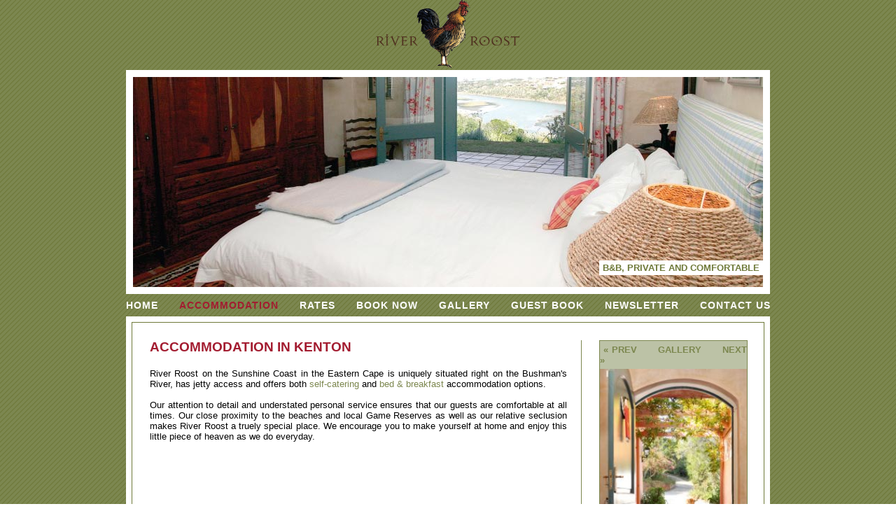

--- FILE ---
content_type: text/html; charset=UTF-8
request_url: http://riverroost.co.za/index.php?p=118
body_size: 14482
content:
<!DOCTYPE html>
<!-- Site created by Antony Carthy, Goat Multimedia 2008 -->
<html xmlns="http://www.w3.org/1999/xhtml" xml:lang="en" lang="en">
    <head>
        <meta http-equiv='content-type' content='text/html; charset=ISO-8859-1' />

        <script type="text/javascript" src="suckertree.js"></script>

        <script type="text/javascript" src="jquery/jquery-1.3.2.min.js"></script>
        <script type="text/javascript" src="jquery/jquery.easing.1.3.js"></script>

        <script type="text/javascript" src="jquery/jquery.cycle.js"></script>
        
        <script type="text/javascript" src="jquery/jquery.validate.pack.js"></script>

        <script type="text/javascript" src="jquery/fancybox/jquery.fancybox-1.2.0.pack.js"></script>
        <link rel="stylesheet" href="jquery/fancybox/jquery.fancybox.css" type="text/css" media="screen" />
        
        <!--[if lt IE 8]>
        <script src="http://ie7-js.googlecode.com/svn/version/2.0(beta3)/IE8.js" type="text/javascript"></script>
        <style type='text/css'>
            #newslettersubscribe, #newslettersubscribe *
            {
                margin-top: -10px !important;
                top: 0px;
            }
        </style>
        <![endif]-->
        
        <script type="text/javascript">
            $(document).ready(function()
            {
                // Allow hrefs with the class 'ajax' and a rel attribute set with a selector to load via ajax into that selector.
                $('.ajax').unbind('click').click
                (
                    function(e)
                    {
                        var $link = $(this);
                        $($(this).attr('rel')).load($(this).attr("href").replace("index.php", "ajax.php"));
                        e.preventDefault();
                    }
                );

                $("a.fb, #inner a:has('img')").fancybox
                ({
                    'zoomSpeedIn': 600,
                    'zoomSpeedOut': 300,
                    'overlayShow': false,
                    'imageScale': true
                });


                $("#headerimages").cycle({height: '300px'});
                $("#gallery").cycle();
                
                $("form").validate();

                $("#galleryblockprev").click(function()
                {
                    $prev = $("#galleryblock a.fb:not(.hidden)").addClass('hidden').prev("#galleryblock a.fb(.hidden)");
                    if ($prev.length <= 0 /*|| $prev.attr('id') == "galleryblockheading"*/) $prev = $("#galleryblock a.fb.hidden").eq($("#galleryblock a.fb.hidden").size()-1);
                    $prev.removeClass('hidden');
                    return false;
                });

                $("#galleryblocknext").click(function()
                {
                    $next = $("#galleryblock a.fb:not(.hidden)").addClass('hidden').next("#galleryblock a.fb(.hidden)");
                    if ($next.length <= 0 /*|| $next.attr('id') == "gallerynav"*/) $next = $("#galleryblock a.fb.hidden").eq(0);
                    $next.removeClass('hidden');
                    return false;
                });

                // Booking form, select current day.
                $today = $("#today").html();
                $thismonth = $("#thismonth").html();
                $thisyear = $("#thisyear").html();
                $("[name=day_1] [value=" + $today + "]").attr("selected","selected");
                $("[name=day_2] [value=" + $today + "]").attr("selected","selected");
                $("[name=month_1] [value=" + $thismonth + "]").attr("selected","selected");
                $("[name=month_2] [value=" + $thismonth + "]").attr("selected","selected");
                $("[name=year_from] [value=" + $thisyear + "]").attr("selected","selected");
                $("[name=year_to] [value=" + $thisyear + "]").attr("selected","selected");

                setTimeout("sizeGalleries();", 500);
                setTimeout("sizeGalleries();", 1000);
                setTimeout("sizeGalleries();", 2000);
                setTimeout("sizeGalleries();", 5000);
                setTimeout("sizeGalleries();", 8000);
                setTimeout("sizeGalleries();", 12000);
            });

            function sizeGalleries()
            {
                if (window.console && window.console.log) window.console.log('Sizing');
                $(".galleryimage:not('sized')").each(function()
                {
                    if ($(this).height() == 0 || $(this).width() == 0) return;
                    $(this).height('auto');
                    $(this).width('auto');
                    if ($(this).height() <= $(this).width())
                    {
                        $(this).width('125px');
                        $(this).css('top', (125 - $(this).height()) / 2 + 'px');
                        $(this).css('left', '0px');
                    }
                    else
                    {
                        $(this).height('125px');
                        $(this).css('left', (125 - $(this).width()) / 2 + 'px');
                        $(this).css('top', '0px');
                    }
                    $(this).addClass('sized');
                    $(this).addClass($(this).height() + ":" + $(this).width());
                });
            }


        </script>

        <link rel='stylesheet' href='suckertree.css' type='text/css' media='screen' />
        <link rel='stylesheet' href='style.css' type='text/css' media='screen' />

        <meta name="Keywords" content="Bed and Breakfast, self catering, B&amp;B, S/C, Accommodation, Eastern Cape, South Africa, Kenton-on-Sea, river views, sea views, on the river, big five, Big 5, game reserves, beaches " />

        <meta name="Description" content="River Roost - Kenton on Sea - Eastern Cape - Accommodation" />

        <meta name="Author" content="webmaster@goat.co.za" />

        <title>River Roost - Kenton on Sea - Eastern Cape - Accommodation</title>
    </head>
    <body>
                <div id='container'>
            <div id='page'>
                <div id='logoblock'>
                    <a href='index.php'><img src='images/logo.png' alt='logo' id='logo' /></a>
                </div>
                <div id='headerimages'>
                    <div class='headerblock'><img src='galleries/1250525794510.jpg' alt='header image 4' /><span class='headercaption'><span class='captioninner'>B&B, Private and Comfortable</span></span></div><div class='headerblock'><img src='galleries/1250525742198.jpg' alt='header image 4' /><span class='headercaption'><span class='captioninner'>B&B, Excellent Views</span></span></div><div class='headerblock'><img src='galleries/1250548317859.jpg' alt='header image 5' /><span class='headercaption'><span class='captioninner'>S/C, Twin Bedroom</span></span></div><div class='headerblock'><img src='galleries/1250525762227.jpg' alt='header image 4' /><span class='headercaption'><span class='captioninner'>B&B, Main House Accommodation</span></span></div><div class='headerblock'><img src='galleries/1250548275977.jpg' alt='header image 5' /><span class='headercaption'><span class='captioninner'>S/C, Entertainment Area</span></span></div><div class='headerblock'><img src='galleries/1250525673606.jpg' alt='header image 4' /><span class='headercaption'><span class='captioninner'>B&B, Superior Comfort</span></span></div><div class='headerblock'><img src='galleries/125054829374.jpg' alt='header image 5' /><span class='headercaption'><span class='captioninner'>S/C, Master Bedroom View</span></span></div><div class='headerblock'><img src='galleries/1250525712262.jpg' alt='header image 4' /><span class='headercaption'><span class='captioninner'>B&B, Private Reading Room</span></span></div><div class='headerblock'><img src='galleries/1250548214153.jpg' alt='header image 5' /><span class='headercaption'><span class='captioninner'>S/C, Secluded and Private</span></span></div><div class='headerblock'><img src='galleries/1250525692469.jpg' alt='header image 4' /><span class='headercaption'><span class='captioninner'>B&B, Dining Hall</span></span></div>                </div>
                <div id='suckertreemenu'>
                    <ul id='menu-main'>
<li><a href='index.php?p=-1' class=''>Home</a>
</li>
<li><a href='index.php?p=118' class='menu-item-selected'>Accommodation</a>
<ul>
<li><a href='index.php?p=122'>Self Catering </a>
</li>
<li><a href='index.php?p=125'>Bed & Breakfast</a>
</li>
</ul>
</li>
<li><a href='index.php?p=114' class=''>Rates</a>
</li>
<li><a href='index.php?p=booking' class=''>Book Now</a></li>
<li><a href='index.php?p=gallery&amp;displaytype=homescreen' class=''>Gallery</a></li>
<li><a href='index.php?p=guestbook' class=''>Guest Book</a></li>
<li><a href='index.php?p=newsletter' class=''>Newsletter</a></li>
<li><a href='index.php?p=121' class=' specialmenuitem'>Contact Us</a>
</li>
</ul>
                </div>
                <div id='content'>
                    <div id='contentinner'>
                        <table id='layouttable' cellspacing='0' cellpadding='0'>
                            <tr>
                                <td id='leftcol'>
                                    <H1>Accommodation in Kenton </H1>
<P><BR>River Roost on the Sunshine Coast in the Eastern Cape is uniquely situated right on the Bushman's River, has jetty access and offers both <A href="http://riverroost.co.za.plesk5.glodns.net/index.php?p=122">self-catering</A> and <A href="http://riverroost.co.za.plesk5.glodns.net/index.php?p=125">bed &amp; breakfast</A> accommodation options.</P>
<P><BR>Our attention to detail and understated personal service ensures that our guests are comfortable at all times. Our close proximity to the beaches and local Game Reserves as well as our relative seclusion makes River Roost a truely special place. We encourage you to make yourself at home and enjoy this little piece of heaven as we do everyday. </P>                                </td>
                                <td id='rightcol'>
                                    <div id='rightblock'>
                                        <div id='galleryblock' class='sideblock'>
                                <!--h3 id='galleryblockheading'><a href='index.php?p=gallery&amp;displaytype=homescreen'>Galleries</a></h3--><div id='galleryblocknav'><a id='galleryblockprev' href=''>&laquo; prev</a><a id='galleryblocklink' href='index.php?p=gallery&amp;gids=4,5&amp;displaytype=normal'>Gallery</a><a id='galleryblocknext' href=''>next &raquo;</a></div><a href='galleries/125056568628.jpg' class='fb' rel='gallery'><img src='galleries/thumb_125056568628.jpg' alt='gallery image 4' /></a><a href='galleries/1250564528942.jpg' class='fb hidden' rel='gallery'><img src='galleries/thumb_1250564528942.jpg' alt='gallery image 5' /></a><a href='galleries/1250565624596.jpg' class='fb hidden' rel='gallery'><img src='galleries/thumb_1250565624596.jpg' alt='gallery image 4' /></a><a href='galleries/1250565518832.jpg' class='fb hidden' rel='gallery'><img src='galleries/thumb_1250565518832.jpg' alt='gallery image 4' /></a><a href='galleries/1250563981396.jpg' class='fb hidden' rel='gallery'><img src='galleries/thumb_1250563981396.jpg' alt='gallery image 5' /></a><a href='galleries/1250566277634.jpg' class='fb hidden' rel='gallery'><img src='galleries/thumb_1250566277634.jpg' alt='gallery image 4' /></a><a href='galleries/1250563453590.jpg' class='fb hidden' rel='gallery'><img src='galleries/thumb_1250563453590.jpg' alt='gallery image 5' /></a><a href='galleries/1250563473685.jpg' class='fb hidden' rel='gallery'><img src='galleries/thumb_1250563473685.jpg' alt='gallery image 5' /></a><a href='galleries/1250566299831.jpg' class='fb hidden' rel='gallery'><img src='galleries/thumb_1250566299831.jpg' alt='gallery image 4' /></a><a href='galleries/1250564437948.jpg' class='fb hidden' rel='gallery'><img src='galleries/thumb_1250564437948.jpg' alt='gallery image 5' /></a></div>
            
            <div id='news' class='sideblock'>
                <h3 class='big'><a href='index.php?p=newsletter'>Latest Newsletter</a><a id='newslettersubscribe' href='index.php?p=newslettersubscribe' title='Subscribe to the newsletter'><img src='images/emailicon.png' alt='Subscribe' /></a></h3>
                Welcome to the new River Roost website. We trust that you will find it innovative and exciting. Packed with all the information you need to have a fabulous stay on the Sunshine Coast in the Eastern Cape.Watch this space for updates on developments.
                <br />
                <a class='float-right' href='index.php?p=newsletter'>read more &raquo;</a>
            </div>
                                                </div>
                                </td>
                            </tr>
                            <tr>
                                <td colspan='2'>
                                     <div id='contentbottom' class=''>
                                        
            <div id='banner' class='bottomblock'>
                <a href='http://www.riverroost.co.za/index.php?p=114'><img src='linkimages/1250524336992.jpg' alt='' title='' /></a>
            </div>
            

            
            <div id='guestcomment' class='bottomblock'>
                <h3 class='big'><a href='index.php?p=guestbook'>cockadoodledoo!</a></h3>
                <div id='commentbody'>"What a wonderful time we had. We love this place. It's so peaceful & relaxing. This is our 3rd time here & we not tired of it! We had such a great time. Thank you for having us.
Hope to be back real soon.
Thank you again"<br />~ <i>Mark & Nicole (Port Elizabeth)</i></div>
                <a class='float-right ajax' href='index.php?p=guestbook' rel='#commentbody'>next &raquo;</a>
            </div>
                                                    <br class='clear' />
                                    </div>
                                </td>
                            </tr> 
                        </table>
                    </div>
                </div>
            </div>
             <div id='meta'>
                <div id='copyright'>Copyright � River Roost 2009. All Rights Reserved.</div>
                <div id='goat'>Site developed by <a href='http://www.goat.co.za/'>Goat Multimedia</a></div>
            </div>
        </div>
    </body>
</html>

<!-- Loaded in 0.06324 seconds. -->

--- FILE ---
content_type: text/css
request_url: http://riverroost.co.za/suckertree.css
body_size: 3298
content:
.menu-item-selected
{
	color: #a31c30 !important;
}

#suckertreemenu
{
	/*background-color: #fff;*/
	text-align: center;
	z-index: 10;
	width: 100%;
	height: 32px;
	margin-left: 0px;
	margin-bottom: 0px;
}

#suckertreemenu ul
{
	padding: 0px;
	list-style-type: none;
	text-align: center;
	width: 1000px;
	float: left;
}

/*Top level list items*/
#suckertreemenu ul li
{
	position: relative;
	display: block;
	/*width: 150px;*/
	float: left;
	padding: 8px 30px 0px 0px;
	text-align: center;
	height: 20px;
	margin: 0px 0px 0px 0px;
	height: 24px;
}

/* Tan hack for IE 6 */
* html #suckertreemenu ul
{
	float: left;
	width: 1000px;
}

* html #suckertreemenu ul li
{
	width: 100px;
	padding: 5px 0px 5px;
	margin: 0px 0px 0px 0px;
	overflow: stretch;
	display: block;
	float: left;
	text-align: left;
	height: 24px;
	overflow: hidden;
}

* html #suckertreemenu ul li a
{
	overflow: hidden;
	height: 24px;
}


/*Top level menu link items style*/
#suckertreemenu ul li a
{
	display: block;
	height: 24px;
	/*width: 69px;*/ /*Width of top level menu link items*/
	clear: none;
	text-align: center;
	border-left-width: 0;
	text-decoration: none;
	font-size: 14px;
	font-weight: bold;
	text-transform: uppercase;
	letter-spacing: 1px;
	color: #fff;
}
	
/*1st sub level menu*/
#suckertreemenu ul li ul
{
	left: 0;
	margin: 0px 0px 0px -15px;
	position: absolute;
	text-align: left;
	top: 1em; /* no need to change, as true value set by script */
	display: block;
	visibility: hidden;
	overflow: stretch;
	width: 184px;
	background-color: #7c874f;
	color: white;
}

/*Sub level menu list items (undo style from Top level List Items)*/
#suckertreemenu ul li ul li
{
	display: list-item;
	float: none;
	clear: both;
	background-color: #7c874f;
	border: 0px;
	width: 182px;
	overflow: stretch;
	padding: 2px 0px;
}

/*All subsequent sub menu levels offset after 1st level sub menu */
#suckertreemenu ul li ul li ul
{ 
	margin-left: 0px;
	left: 10px; /* no need to change, as true value set by script */
	top: 0;
	overflow: stretch;
	border-left: 0px;
	margin-top: -0px;
	margin-left: -1px;
}

/* Sub level menu links style */
#suckertreemenu ul li ul li a
{
	/*display: block;*/
	width: 93%; /*width of sub menu levels*/
	color: #fff;
	text-decoration: none;
	text-align: left;
	overflow: stretch;
	padding-left: 15px;
	line-height: 24px;
}

#suckertreemenu ul li ul li a:hover
{
	/*color: #442d1d;*/
	color: #a31c30;
}

#suckertreemenu ul li a:hover
{
	/*color: #e7c391;*/
	/*color: #ff6600;*/
	color: #a31c30;
}

/*Background image for top level menu list links */
#suckertreemenu .mainfoldericon{
/*background: #F3F3F3 url(media/arrow-down.gif) no-repeat center right;*/
}

/*Background image for subsequent level menu list links */
#suckertreemenu .subfoldericon{
/*background: #F3F3F3 url(media/arrow-right.gif) no-repeat center right;*/
}

* html p#iepara{ /*For a paragraph (if any) that immediately follows suckertree menu, add 1em top spacing between the two in IE*/
padding-top: 1em;
}
	
/* Holly Hack for IE \*/
* html #suckertreemenu ul li { float: left; height: 1%; }
* html #suckertreemenu ul li a { height: 1%; }
/* End */




--- FILE ---
content_type: text/css
request_url: http://riverroost.co.za/style.css
body_size: 5950
content:
*
{
	padding: 0px;
	margin: 0px;
}

html
{
	background-color: #fff;
	font-family: 'Century Gothic',sans-serif;
	background-image: url('images/bg.png');
	font-size: 13px;
}

body
{
	height: 100%;

}

a
{
	color: #7c874f;
	text-decoration: none;
}

br
{
	height: 10px;
	line-height: 10px;
}

img, a img
{
	border: 0px;
	vertical-align: bottom;
}

.absolute
{
	position: absolute;
}

.hide, .hidden
{
	display: none;
}

.clear
{
	height: 1px; 
	font-size: 1px;
	line-height: 1px;
	line-height: 1px;
	max-height: 1px;
	clear: both;
	visibility: hidden;
}

.clear-right
{
	height: 1px; 
	font-size: 1px;
	line-height: 1px;
	max-height: 1px;
	clear: right;
	visibility: hidden;
}

.clear-left
{
	height: 1px; 
	font-size: 1px;
	line-height: 1px;
	max-height: 1px;
	clear: left;
	visibility: hidden;
}

.float-right
{
	float: right;
}

.clickable 
{
	cursor: pointer;
}

.text-align-right
{
	text-align: right;
}

.important
{
	color: #a31c30;
}

.notimportant
{
	color: #888;
	font-size: 11px;
}

.error
{
	color: red;
	font-size: 12px;
	padding-left: 4px;
}

#container
{

}

#page
{
	width: 920px;
	margin: 0px auto;	
}

#logoblock
{
	text-align: center;
}

#logo
{
	height: 100px;
}

#headerimages
{
	width: 900px !important;
	height: 300px !important;
	max-height: 300px !important;
	overflow: hidden;
	text-align: right;
	border: 10px solid white;
}

#headerimages img
{
	width: 900px;
	height: 300px;
}

.headerblock
{
	width: 900px !important;
	height: 300px;
	max-height: 300px;
	overflow: hidden;
}

.headercaption
{
	display: block;
	width: 500px;
	float: right;
	clear: none;
	z-index: 1000;
	position: relative;
	margin-left: 400px;
	margin-top: -35px;
	text-align: right;
}

.captioninner
{
	background-color: white;
	padding: 3px 5px;
	text-transform: uppercase;
	color: #6f7a3a;
	font-weight: bold;
	z-index: 1001;
}

#content
{
	border: 8px solid white;
	width: 904px;
}

#content h1, #content h2, #content h3, #content h4, #content h5, #content h1 *, #content h2 *, #content h3 *, #content h4 *, #content h5 *
{
	font-size: 19px;
	font-weight: bold;
	color: #a31c30 !important; 
	text-transform: uppercase;
	text-align: left;
	line-height: 19px;
	margin-bottom: 6px;
}

#content h2, #content h2 *
{
	font-size: 15px;
}

#content h3, #content h3 *
{
	font-size: 13px;
}

#content h4, #content h4 *
{
	font-size: 13px;
	text-transform: default;
}

.big, .big *
{
	font-size: 19px !important;
}

#content b
{
	color: #a31c30 !important; 
}

#contentinner
{
	border: 1px solid #6f7a3a;
	padding: 25px;
	background-color: white;
	text-align: justify;
}

#layouttable
{
	padding: 0px;
	margin: 0px;
	width: 100%;
}

#leftcol
{
	vertical-align: top;
	border-right: 1px solid #7c874f;
	padding-right: 20px;
	padding-bottom: 20px;
}

#rightcol
{
	vertical-align: top;
	padding-bottom: 20px;
	width: 200px;
}

#rightblock
{
	width: 210px;
	padding: 0px 0px 0px 25px;
}

#gallerycontainer
{
	/*margin-left: 28px;*/
}

.galleryblock
{
	float: left;
	margin: 0px 7px 14px 7px;
	border: 1px solid #7c874f;
	background-color: #bcc2a6;
	width: 125px;
	height: 125px;
	padding: 3px;
	/*background-image: url('images/stripe.png');*/
}

.galleryimage
{
	/*border: 1px solid #9ea077 !important;*/
	position: relative;
	background-color: white;
	vertical-align: top;
}

.galleryselectblock
{
	float: left;
	margin: 0px 5px 5px 0px;
	height: 150px;
	width: 150px;
	padding: 0px 10px 0px 10px;
	text-align: center;
	overflow: hidden;
	border: 1px dotted #bcc5ca;
}

.galleryselectimage
{
	position: relative;
	background-color: white;
	vertical-align: top;
	height: 100px;
	max-width: 150px;
	margin-bottom: 10px;
}

#gallerylink
{
	width: 100px;
}

.commentblock
{
	margin-bottom: 10px;
	/*background-image: url('images/quote.jpg');
	background-repeat: no-repeat;
	background-position: top left;
	padding-left: 30px;*/
	border-bottom: 1px solid #bcc2a6;
	padding: 10px 0px;
}

.sideblock
{
	width: 210px;
	margin-bottom: 20px;
}

#galleryblock
{
	border: 1px solid #7c874f;
}

#galleryblock img
{
	width: 210px;
}

#galleryblocknav
{
	padding: 5px 0px;
	/*background-image: url('images/bglt.png');*/
	background-color: #bcc2a6;
}

#galleryblockprev
{
	text-transform: uppercase;
	font-weight: bold;
	padding-right: 30px;
	padding-left: 5px;
}

#galleryblocklink
{
	text-transform: uppercase;
	font-weight: bold;
}

#galleryblocknext
{
	text-transform: uppercase;
	font-weight: bold;
	padding-left: 30px;
	padding-right: 5px;
}

#news
{
	
}

#newslettersubscribe, #newslettersubscribe *
{
	margin-bottom: 0px !important;
	padding: 0px;
	float: right;
	margin-top: -1px;
	top: 0px;
}

#contentbottom
{
	border: 1px solid #b7c196;
	padding: 5px;
	background-color: #7c874f;
	clear: both;
	margin-top: 20px;
	min-height: 150px;
	width: 840px;
}

#contentbottom a
{
	color: #a31c30;
	font-weight: bold;
}

.bottomblock
{
	width: 415px;
	float: left;
}

#banner
{
	text-align: left;
	border-right: 1px solid #b7c18d;
}

#banner img
{
	width: 390px;
	padding: 10px;
}

#guestcomment
{
	width: 400px;
	padding: 10px;
	border-left: 1px solid #b7c18d;
	margin-left: -1px;
	color: #fff; /*#b7c18d;*/
}

#commentbody
{
	margin-bottom: 10px;
}

#contacttable td
{
	padding: 2px 18px 2px 0px;
}

#meta
{
	width: 920px;
	margin: 0px auto;
	color: #645936;
}

#copyright
{
	width: 340px;
	float: left;
	font-size: 10px;
}

#info
{
	width: 220px;
	float: left;
	text-align: center;
}

#goat
{
	width: 238px;
	padding-right: 0px;
	float: right;
	text-align: right;
	font-size: 10px;
}

#goat a
{
	color: #444;
}